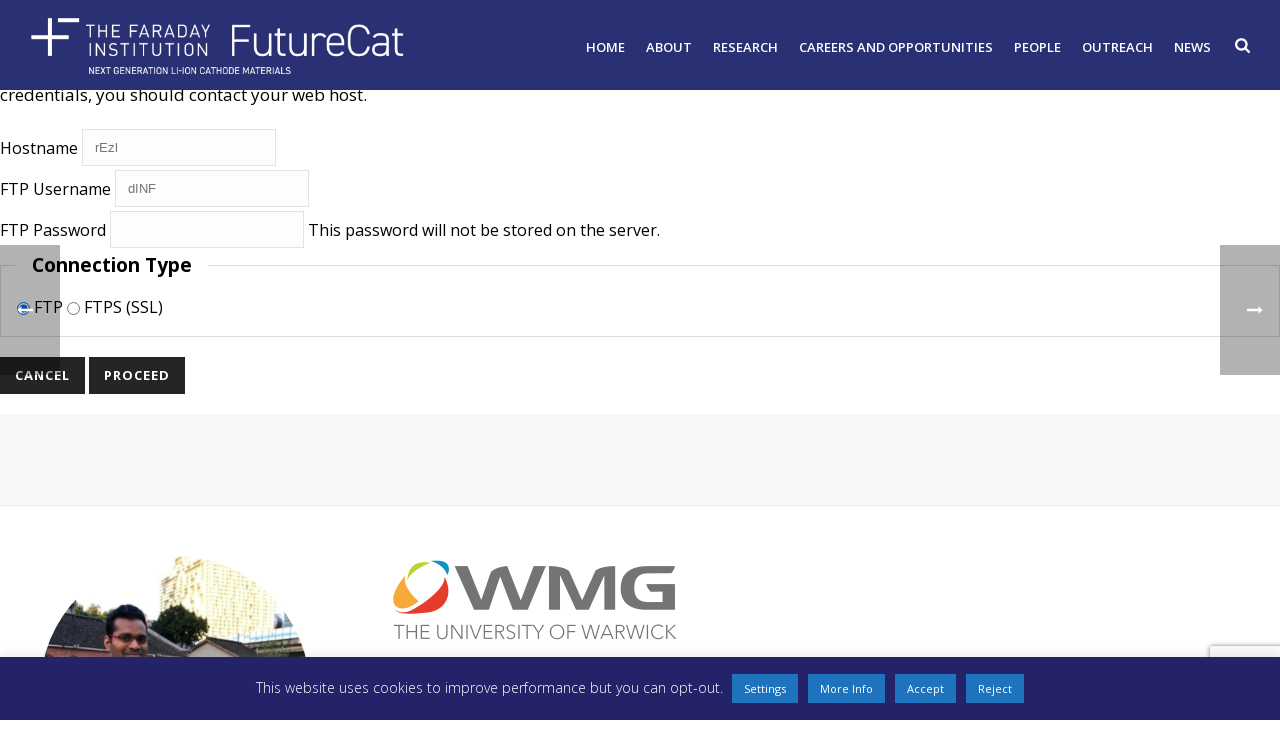

--- FILE ---
content_type: text/html; charset=utf-8
request_url: https://www.google.com/recaptcha/api2/anchor?ar=1&k=6LfFAtciAAAAAKsGAQiEZ48WcFqBJKqQALAQB7nO&co=aHR0cHM6Ly9mdXR1cmVjYXQuYWMudWs6NDQz&hl=en&v=N67nZn4AqZkNcbeMu4prBgzg&size=invisible&anchor-ms=20000&execute-ms=30000&cb=n162nbckm7xj
body_size: 48463
content:
<!DOCTYPE HTML><html dir="ltr" lang="en"><head><meta http-equiv="Content-Type" content="text/html; charset=UTF-8">
<meta http-equiv="X-UA-Compatible" content="IE=edge">
<title>reCAPTCHA</title>
<style type="text/css">
/* cyrillic-ext */
@font-face {
  font-family: 'Roboto';
  font-style: normal;
  font-weight: 400;
  font-stretch: 100%;
  src: url(//fonts.gstatic.com/s/roboto/v48/KFO7CnqEu92Fr1ME7kSn66aGLdTylUAMa3GUBHMdazTgWw.woff2) format('woff2');
  unicode-range: U+0460-052F, U+1C80-1C8A, U+20B4, U+2DE0-2DFF, U+A640-A69F, U+FE2E-FE2F;
}
/* cyrillic */
@font-face {
  font-family: 'Roboto';
  font-style: normal;
  font-weight: 400;
  font-stretch: 100%;
  src: url(//fonts.gstatic.com/s/roboto/v48/KFO7CnqEu92Fr1ME7kSn66aGLdTylUAMa3iUBHMdazTgWw.woff2) format('woff2');
  unicode-range: U+0301, U+0400-045F, U+0490-0491, U+04B0-04B1, U+2116;
}
/* greek-ext */
@font-face {
  font-family: 'Roboto';
  font-style: normal;
  font-weight: 400;
  font-stretch: 100%;
  src: url(//fonts.gstatic.com/s/roboto/v48/KFO7CnqEu92Fr1ME7kSn66aGLdTylUAMa3CUBHMdazTgWw.woff2) format('woff2');
  unicode-range: U+1F00-1FFF;
}
/* greek */
@font-face {
  font-family: 'Roboto';
  font-style: normal;
  font-weight: 400;
  font-stretch: 100%;
  src: url(//fonts.gstatic.com/s/roboto/v48/KFO7CnqEu92Fr1ME7kSn66aGLdTylUAMa3-UBHMdazTgWw.woff2) format('woff2');
  unicode-range: U+0370-0377, U+037A-037F, U+0384-038A, U+038C, U+038E-03A1, U+03A3-03FF;
}
/* math */
@font-face {
  font-family: 'Roboto';
  font-style: normal;
  font-weight: 400;
  font-stretch: 100%;
  src: url(//fonts.gstatic.com/s/roboto/v48/KFO7CnqEu92Fr1ME7kSn66aGLdTylUAMawCUBHMdazTgWw.woff2) format('woff2');
  unicode-range: U+0302-0303, U+0305, U+0307-0308, U+0310, U+0312, U+0315, U+031A, U+0326-0327, U+032C, U+032F-0330, U+0332-0333, U+0338, U+033A, U+0346, U+034D, U+0391-03A1, U+03A3-03A9, U+03B1-03C9, U+03D1, U+03D5-03D6, U+03F0-03F1, U+03F4-03F5, U+2016-2017, U+2034-2038, U+203C, U+2040, U+2043, U+2047, U+2050, U+2057, U+205F, U+2070-2071, U+2074-208E, U+2090-209C, U+20D0-20DC, U+20E1, U+20E5-20EF, U+2100-2112, U+2114-2115, U+2117-2121, U+2123-214F, U+2190, U+2192, U+2194-21AE, U+21B0-21E5, U+21F1-21F2, U+21F4-2211, U+2213-2214, U+2216-22FF, U+2308-230B, U+2310, U+2319, U+231C-2321, U+2336-237A, U+237C, U+2395, U+239B-23B7, U+23D0, U+23DC-23E1, U+2474-2475, U+25AF, U+25B3, U+25B7, U+25BD, U+25C1, U+25CA, U+25CC, U+25FB, U+266D-266F, U+27C0-27FF, U+2900-2AFF, U+2B0E-2B11, U+2B30-2B4C, U+2BFE, U+3030, U+FF5B, U+FF5D, U+1D400-1D7FF, U+1EE00-1EEFF;
}
/* symbols */
@font-face {
  font-family: 'Roboto';
  font-style: normal;
  font-weight: 400;
  font-stretch: 100%;
  src: url(//fonts.gstatic.com/s/roboto/v48/KFO7CnqEu92Fr1ME7kSn66aGLdTylUAMaxKUBHMdazTgWw.woff2) format('woff2');
  unicode-range: U+0001-000C, U+000E-001F, U+007F-009F, U+20DD-20E0, U+20E2-20E4, U+2150-218F, U+2190, U+2192, U+2194-2199, U+21AF, U+21E6-21F0, U+21F3, U+2218-2219, U+2299, U+22C4-22C6, U+2300-243F, U+2440-244A, U+2460-24FF, U+25A0-27BF, U+2800-28FF, U+2921-2922, U+2981, U+29BF, U+29EB, U+2B00-2BFF, U+4DC0-4DFF, U+FFF9-FFFB, U+10140-1018E, U+10190-1019C, U+101A0, U+101D0-101FD, U+102E0-102FB, U+10E60-10E7E, U+1D2C0-1D2D3, U+1D2E0-1D37F, U+1F000-1F0FF, U+1F100-1F1AD, U+1F1E6-1F1FF, U+1F30D-1F30F, U+1F315, U+1F31C, U+1F31E, U+1F320-1F32C, U+1F336, U+1F378, U+1F37D, U+1F382, U+1F393-1F39F, U+1F3A7-1F3A8, U+1F3AC-1F3AF, U+1F3C2, U+1F3C4-1F3C6, U+1F3CA-1F3CE, U+1F3D4-1F3E0, U+1F3ED, U+1F3F1-1F3F3, U+1F3F5-1F3F7, U+1F408, U+1F415, U+1F41F, U+1F426, U+1F43F, U+1F441-1F442, U+1F444, U+1F446-1F449, U+1F44C-1F44E, U+1F453, U+1F46A, U+1F47D, U+1F4A3, U+1F4B0, U+1F4B3, U+1F4B9, U+1F4BB, U+1F4BF, U+1F4C8-1F4CB, U+1F4D6, U+1F4DA, U+1F4DF, U+1F4E3-1F4E6, U+1F4EA-1F4ED, U+1F4F7, U+1F4F9-1F4FB, U+1F4FD-1F4FE, U+1F503, U+1F507-1F50B, U+1F50D, U+1F512-1F513, U+1F53E-1F54A, U+1F54F-1F5FA, U+1F610, U+1F650-1F67F, U+1F687, U+1F68D, U+1F691, U+1F694, U+1F698, U+1F6AD, U+1F6B2, U+1F6B9-1F6BA, U+1F6BC, U+1F6C6-1F6CF, U+1F6D3-1F6D7, U+1F6E0-1F6EA, U+1F6F0-1F6F3, U+1F6F7-1F6FC, U+1F700-1F7FF, U+1F800-1F80B, U+1F810-1F847, U+1F850-1F859, U+1F860-1F887, U+1F890-1F8AD, U+1F8B0-1F8BB, U+1F8C0-1F8C1, U+1F900-1F90B, U+1F93B, U+1F946, U+1F984, U+1F996, U+1F9E9, U+1FA00-1FA6F, U+1FA70-1FA7C, U+1FA80-1FA89, U+1FA8F-1FAC6, U+1FACE-1FADC, U+1FADF-1FAE9, U+1FAF0-1FAF8, U+1FB00-1FBFF;
}
/* vietnamese */
@font-face {
  font-family: 'Roboto';
  font-style: normal;
  font-weight: 400;
  font-stretch: 100%;
  src: url(//fonts.gstatic.com/s/roboto/v48/KFO7CnqEu92Fr1ME7kSn66aGLdTylUAMa3OUBHMdazTgWw.woff2) format('woff2');
  unicode-range: U+0102-0103, U+0110-0111, U+0128-0129, U+0168-0169, U+01A0-01A1, U+01AF-01B0, U+0300-0301, U+0303-0304, U+0308-0309, U+0323, U+0329, U+1EA0-1EF9, U+20AB;
}
/* latin-ext */
@font-face {
  font-family: 'Roboto';
  font-style: normal;
  font-weight: 400;
  font-stretch: 100%;
  src: url(//fonts.gstatic.com/s/roboto/v48/KFO7CnqEu92Fr1ME7kSn66aGLdTylUAMa3KUBHMdazTgWw.woff2) format('woff2');
  unicode-range: U+0100-02BA, U+02BD-02C5, U+02C7-02CC, U+02CE-02D7, U+02DD-02FF, U+0304, U+0308, U+0329, U+1D00-1DBF, U+1E00-1E9F, U+1EF2-1EFF, U+2020, U+20A0-20AB, U+20AD-20C0, U+2113, U+2C60-2C7F, U+A720-A7FF;
}
/* latin */
@font-face {
  font-family: 'Roboto';
  font-style: normal;
  font-weight: 400;
  font-stretch: 100%;
  src: url(//fonts.gstatic.com/s/roboto/v48/KFO7CnqEu92Fr1ME7kSn66aGLdTylUAMa3yUBHMdazQ.woff2) format('woff2');
  unicode-range: U+0000-00FF, U+0131, U+0152-0153, U+02BB-02BC, U+02C6, U+02DA, U+02DC, U+0304, U+0308, U+0329, U+2000-206F, U+20AC, U+2122, U+2191, U+2193, U+2212, U+2215, U+FEFF, U+FFFD;
}
/* cyrillic-ext */
@font-face {
  font-family: 'Roboto';
  font-style: normal;
  font-weight: 500;
  font-stretch: 100%;
  src: url(//fonts.gstatic.com/s/roboto/v48/KFO7CnqEu92Fr1ME7kSn66aGLdTylUAMa3GUBHMdazTgWw.woff2) format('woff2');
  unicode-range: U+0460-052F, U+1C80-1C8A, U+20B4, U+2DE0-2DFF, U+A640-A69F, U+FE2E-FE2F;
}
/* cyrillic */
@font-face {
  font-family: 'Roboto';
  font-style: normal;
  font-weight: 500;
  font-stretch: 100%;
  src: url(//fonts.gstatic.com/s/roboto/v48/KFO7CnqEu92Fr1ME7kSn66aGLdTylUAMa3iUBHMdazTgWw.woff2) format('woff2');
  unicode-range: U+0301, U+0400-045F, U+0490-0491, U+04B0-04B1, U+2116;
}
/* greek-ext */
@font-face {
  font-family: 'Roboto';
  font-style: normal;
  font-weight: 500;
  font-stretch: 100%;
  src: url(//fonts.gstatic.com/s/roboto/v48/KFO7CnqEu92Fr1ME7kSn66aGLdTylUAMa3CUBHMdazTgWw.woff2) format('woff2');
  unicode-range: U+1F00-1FFF;
}
/* greek */
@font-face {
  font-family: 'Roboto';
  font-style: normal;
  font-weight: 500;
  font-stretch: 100%;
  src: url(//fonts.gstatic.com/s/roboto/v48/KFO7CnqEu92Fr1ME7kSn66aGLdTylUAMa3-UBHMdazTgWw.woff2) format('woff2');
  unicode-range: U+0370-0377, U+037A-037F, U+0384-038A, U+038C, U+038E-03A1, U+03A3-03FF;
}
/* math */
@font-face {
  font-family: 'Roboto';
  font-style: normal;
  font-weight: 500;
  font-stretch: 100%;
  src: url(//fonts.gstatic.com/s/roboto/v48/KFO7CnqEu92Fr1ME7kSn66aGLdTylUAMawCUBHMdazTgWw.woff2) format('woff2');
  unicode-range: U+0302-0303, U+0305, U+0307-0308, U+0310, U+0312, U+0315, U+031A, U+0326-0327, U+032C, U+032F-0330, U+0332-0333, U+0338, U+033A, U+0346, U+034D, U+0391-03A1, U+03A3-03A9, U+03B1-03C9, U+03D1, U+03D5-03D6, U+03F0-03F1, U+03F4-03F5, U+2016-2017, U+2034-2038, U+203C, U+2040, U+2043, U+2047, U+2050, U+2057, U+205F, U+2070-2071, U+2074-208E, U+2090-209C, U+20D0-20DC, U+20E1, U+20E5-20EF, U+2100-2112, U+2114-2115, U+2117-2121, U+2123-214F, U+2190, U+2192, U+2194-21AE, U+21B0-21E5, U+21F1-21F2, U+21F4-2211, U+2213-2214, U+2216-22FF, U+2308-230B, U+2310, U+2319, U+231C-2321, U+2336-237A, U+237C, U+2395, U+239B-23B7, U+23D0, U+23DC-23E1, U+2474-2475, U+25AF, U+25B3, U+25B7, U+25BD, U+25C1, U+25CA, U+25CC, U+25FB, U+266D-266F, U+27C0-27FF, U+2900-2AFF, U+2B0E-2B11, U+2B30-2B4C, U+2BFE, U+3030, U+FF5B, U+FF5D, U+1D400-1D7FF, U+1EE00-1EEFF;
}
/* symbols */
@font-face {
  font-family: 'Roboto';
  font-style: normal;
  font-weight: 500;
  font-stretch: 100%;
  src: url(//fonts.gstatic.com/s/roboto/v48/KFO7CnqEu92Fr1ME7kSn66aGLdTylUAMaxKUBHMdazTgWw.woff2) format('woff2');
  unicode-range: U+0001-000C, U+000E-001F, U+007F-009F, U+20DD-20E0, U+20E2-20E4, U+2150-218F, U+2190, U+2192, U+2194-2199, U+21AF, U+21E6-21F0, U+21F3, U+2218-2219, U+2299, U+22C4-22C6, U+2300-243F, U+2440-244A, U+2460-24FF, U+25A0-27BF, U+2800-28FF, U+2921-2922, U+2981, U+29BF, U+29EB, U+2B00-2BFF, U+4DC0-4DFF, U+FFF9-FFFB, U+10140-1018E, U+10190-1019C, U+101A0, U+101D0-101FD, U+102E0-102FB, U+10E60-10E7E, U+1D2C0-1D2D3, U+1D2E0-1D37F, U+1F000-1F0FF, U+1F100-1F1AD, U+1F1E6-1F1FF, U+1F30D-1F30F, U+1F315, U+1F31C, U+1F31E, U+1F320-1F32C, U+1F336, U+1F378, U+1F37D, U+1F382, U+1F393-1F39F, U+1F3A7-1F3A8, U+1F3AC-1F3AF, U+1F3C2, U+1F3C4-1F3C6, U+1F3CA-1F3CE, U+1F3D4-1F3E0, U+1F3ED, U+1F3F1-1F3F3, U+1F3F5-1F3F7, U+1F408, U+1F415, U+1F41F, U+1F426, U+1F43F, U+1F441-1F442, U+1F444, U+1F446-1F449, U+1F44C-1F44E, U+1F453, U+1F46A, U+1F47D, U+1F4A3, U+1F4B0, U+1F4B3, U+1F4B9, U+1F4BB, U+1F4BF, U+1F4C8-1F4CB, U+1F4D6, U+1F4DA, U+1F4DF, U+1F4E3-1F4E6, U+1F4EA-1F4ED, U+1F4F7, U+1F4F9-1F4FB, U+1F4FD-1F4FE, U+1F503, U+1F507-1F50B, U+1F50D, U+1F512-1F513, U+1F53E-1F54A, U+1F54F-1F5FA, U+1F610, U+1F650-1F67F, U+1F687, U+1F68D, U+1F691, U+1F694, U+1F698, U+1F6AD, U+1F6B2, U+1F6B9-1F6BA, U+1F6BC, U+1F6C6-1F6CF, U+1F6D3-1F6D7, U+1F6E0-1F6EA, U+1F6F0-1F6F3, U+1F6F7-1F6FC, U+1F700-1F7FF, U+1F800-1F80B, U+1F810-1F847, U+1F850-1F859, U+1F860-1F887, U+1F890-1F8AD, U+1F8B0-1F8BB, U+1F8C0-1F8C1, U+1F900-1F90B, U+1F93B, U+1F946, U+1F984, U+1F996, U+1F9E9, U+1FA00-1FA6F, U+1FA70-1FA7C, U+1FA80-1FA89, U+1FA8F-1FAC6, U+1FACE-1FADC, U+1FADF-1FAE9, U+1FAF0-1FAF8, U+1FB00-1FBFF;
}
/* vietnamese */
@font-face {
  font-family: 'Roboto';
  font-style: normal;
  font-weight: 500;
  font-stretch: 100%;
  src: url(//fonts.gstatic.com/s/roboto/v48/KFO7CnqEu92Fr1ME7kSn66aGLdTylUAMa3OUBHMdazTgWw.woff2) format('woff2');
  unicode-range: U+0102-0103, U+0110-0111, U+0128-0129, U+0168-0169, U+01A0-01A1, U+01AF-01B0, U+0300-0301, U+0303-0304, U+0308-0309, U+0323, U+0329, U+1EA0-1EF9, U+20AB;
}
/* latin-ext */
@font-face {
  font-family: 'Roboto';
  font-style: normal;
  font-weight: 500;
  font-stretch: 100%;
  src: url(//fonts.gstatic.com/s/roboto/v48/KFO7CnqEu92Fr1ME7kSn66aGLdTylUAMa3KUBHMdazTgWw.woff2) format('woff2');
  unicode-range: U+0100-02BA, U+02BD-02C5, U+02C7-02CC, U+02CE-02D7, U+02DD-02FF, U+0304, U+0308, U+0329, U+1D00-1DBF, U+1E00-1E9F, U+1EF2-1EFF, U+2020, U+20A0-20AB, U+20AD-20C0, U+2113, U+2C60-2C7F, U+A720-A7FF;
}
/* latin */
@font-face {
  font-family: 'Roboto';
  font-style: normal;
  font-weight: 500;
  font-stretch: 100%;
  src: url(//fonts.gstatic.com/s/roboto/v48/KFO7CnqEu92Fr1ME7kSn66aGLdTylUAMa3yUBHMdazQ.woff2) format('woff2');
  unicode-range: U+0000-00FF, U+0131, U+0152-0153, U+02BB-02BC, U+02C6, U+02DA, U+02DC, U+0304, U+0308, U+0329, U+2000-206F, U+20AC, U+2122, U+2191, U+2193, U+2212, U+2215, U+FEFF, U+FFFD;
}
/* cyrillic-ext */
@font-face {
  font-family: 'Roboto';
  font-style: normal;
  font-weight: 900;
  font-stretch: 100%;
  src: url(//fonts.gstatic.com/s/roboto/v48/KFO7CnqEu92Fr1ME7kSn66aGLdTylUAMa3GUBHMdazTgWw.woff2) format('woff2');
  unicode-range: U+0460-052F, U+1C80-1C8A, U+20B4, U+2DE0-2DFF, U+A640-A69F, U+FE2E-FE2F;
}
/* cyrillic */
@font-face {
  font-family: 'Roboto';
  font-style: normal;
  font-weight: 900;
  font-stretch: 100%;
  src: url(//fonts.gstatic.com/s/roboto/v48/KFO7CnqEu92Fr1ME7kSn66aGLdTylUAMa3iUBHMdazTgWw.woff2) format('woff2');
  unicode-range: U+0301, U+0400-045F, U+0490-0491, U+04B0-04B1, U+2116;
}
/* greek-ext */
@font-face {
  font-family: 'Roboto';
  font-style: normal;
  font-weight: 900;
  font-stretch: 100%;
  src: url(//fonts.gstatic.com/s/roboto/v48/KFO7CnqEu92Fr1ME7kSn66aGLdTylUAMa3CUBHMdazTgWw.woff2) format('woff2');
  unicode-range: U+1F00-1FFF;
}
/* greek */
@font-face {
  font-family: 'Roboto';
  font-style: normal;
  font-weight: 900;
  font-stretch: 100%;
  src: url(//fonts.gstatic.com/s/roboto/v48/KFO7CnqEu92Fr1ME7kSn66aGLdTylUAMa3-UBHMdazTgWw.woff2) format('woff2');
  unicode-range: U+0370-0377, U+037A-037F, U+0384-038A, U+038C, U+038E-03A1, U+03A3-03FF;
}
/* math */
@font-face {
  font-family: 'Roboto';
  font-style: normal;
  font-weight: 900;
  font-stretch: 100%;
  src: url(//fonts.gstatic.com/s/roboto/v48/KFO7CnqEu92Fr1ME7kSn66aGLdTylUAMawCUBHMdazTgWw.woff2) format('woff2');
  unicode-range: U+0302-0303, U+0305, U+0307-0308, U+0310, U+0312, U+0315, U+031A, U+0326-0327, U+032C, U+032F-0330, U+0332-0333, U+0338, U+033A, U+0346, U+034D, U+0391-03A1, U+03A3-03A9, U+03B1-03C9, U+03D1, U+03D5-03D6, U+03F0-03F1, U+03F4-03F5, U+2016-2017, U+2034-2038, U+203C, U+2040, U+2043, U+2047, U+2050, U+2057, U+205F, U+2070-2071, U+2074-208E, U+2090-209C, U+20D0-20DC, U+20E1, U+20E5-20EF, U+2100-2112, U+2114-2115, U+2117-2121, U+2123-214F, U+2190, U+2192, U+2194-21AE, U+21B0-21E5, U+21F1-21F2, U+21F4-2211, U+2213-2214, U+2216-22FF, U+2308-230B, U+2310, U+2319, U+231C-2321, U+2336-237A, U+237C, U+2395, U+239B-23B7, U+23D0, U+23DC-23E1, U+2474-2475, U+25AF, U+25B3, U+25B7, U+25BD, U+25C1, U+25CA, U+25CC, U+25FB, U+266D-266F, U+27C0-27FF, U+2900-2AFF, U+2B0E-2B11, U+2B30-2B4C, U+2BFE, U+3030, U+FF5B, U+FF5D, U+1D400-1D7FF, U+1EE00-1EEFF;
}
/* symbols */
@font-face {
  font-family: 'Roboto';
  font-style: normal;
  font-weight: 900;
  font-stretch: 100%;
  src: url(//fonts.gstatic.com/s/roboto/v48/KFO7CnqEu92Fr1ME7kSn66aGLdTylUAMaxKUBHMdazTgWw.woff2) format('woff2');
  unicode-range: U+0001-000C, U+000E-001F, U+007F-009F, U+20DD-20E0, U+20E2-20E4, U+2150-218F, U+2190, U+2192, U+2194-2199, U+21AF, U+21E6-21F0, U+21F3, U+2218-2219, U+2299, U+22C4-22C6, U+2300-243F, U+2440-244A, U+2460-24FF, U+25A0-27BF, U+2800-28FF, U+2921-2922, U+2981, U+29BF, U+29EB, U+2B00-2BFF, U+4DC0-4DFF, U+FFF9-FFFB, U+10140-1018E, U+10190-1019C, U+101A0, U+101D0-101FD, U+102E0-102FB, U+10E60-10E7E, U+1D2C0-1D2D3, U+1D2E0-1D37F, U+1F000-1F0FF, U+1F100-1F1AD, U+1F1E6-1F1FF, U+1F30D-1F30F, U+1F315, U+1F31C, U+1F31E, U+1F320-1F32C, U+1F336, U+1F378, U+1F37D, U+1F382, U+1F393-1F39F, U+1F3A7-1F3A8, U+1F3AC-1F3AF, U+1F3C2, U+1F3C4-1F3C6, U+1F3CA-1F3CE, U+1F3D4-1F3E0, U+1F3ED, U+1F3F1-1F3F3, U+1F3F5-1F3F7, U+1F408, U+1F415, U+1F41F, U+1F426, U+1F43F, U+1F441-1F442, U+1F444, U+1F446-1F449, U+1F44C-1F44E, U+1F453, U+1F46A, U+1F47D, U+1F4A3, U+1F4B0, U+1F4B3, U+1F4B9, U+1F4BB, U+1F4BF, U+1F4C8-1F4CB, U+1F4D6, U+1F4DA, U+1F4DF, U+1F4E3-1F4E6, U+1F4EA-1F4ED, U+1F4F7, U+1F4F9-1F4FB, U+1F4FD-1F4FE, U+1F503, U+1F507-1F50B, U+1F50D, U+1F512-1F513, U+1F53E-1F54A, U+1F54F-1F5FA, U+1F610, U+1F650-1F67F, U+1F687, U+1F68D, U+1F691, U+1F694, U+1F698, U+1F6AD, U+1F6B2, U+1F6B9-1F6BA, U+1F6BC, U+1F6C6-1F6CF, U+1F6D3-1F6D7, U+1F6E0-1F6EA, U+1F6F0-1F6F3, U+1F6F7-1F6FC, U+1F700-1F7FF, U+1F800-1F80B, U+1F810-1F847, U+1F850-1F859, U+1F860-1F887, U+1F890-1F8AD, U+1F8B0-1F8BB, U+1F8C0-1F8C1, U+1F900-1F90B, U+1F93B, U+1F946, U+1F984, U+1F996, U+1F9E9, U+1FA00-1FA6F, U+1FA70-1FA7C, U+1FA80-1FA89, U+1FA8F-1FAC6, U+1FACE-1FADC, U+1FADF-1FAE9, U+1FAF0-1FAF8, U+1FB00-1FBFF;
}
/* vietnamese */
@font-face {
  font-family: 'Roboto';
  font-style: normal;
  font-weight: 900;
  font-stretch: 100%;
  src: url(//fonts.gstatic.com/s/roboto/v48/KFO7CnqEu92Fr1ME7kSn66aGLdTylUAMa3OUBHMdazTgWw.woff2) format('woff2');
  unicode-range: U+0102-0103, U+0110-0111, U+0128-0129, U+0168-0169, U+01A0-01A1, U+01AF-01B0, U+0300-0301, U+0303-0304, U+0308-0309, U+0323, U+0329, U+1EA0-1EF9, U+20AB;
}
/* latin-ext */
@font-face {
  font-family: 'Roboto';
  font-style: normal;
  font-weight: 900;
  font-stretch: 100%;
  src: url(//fonts.gstatic.com/s/roboto/v48/KFO7CnqEu92Fr1ME7kSn66aGLdTylUAMa3KUBHMdazTgWw.woff2) format('woff2');
  unicode-range: U+0100-02BA, U+02BD-02C5, U+02C7-02CC, U+02CE-02D7, U+02DD-02FF, U+0304, U+0308, U+0329, U+1D00-1DBF, U+1E00-1E9F, U+1EF2-1EFF, U+2020, U+20A0-20AB, U+20AD-20C0, U+2113, U+2C60-2C7F, U+A720-A7FF;
}
/* latin */
@font-face {
  font-family: 'Roboto';
  font-style: normal;
  font-weight: 900;
  font-stretch: 100%;
  src: url(//fonts.gstatic.com/s/roboto/v48/KFO7CnqEu92Fr1ME7kSn66aGLdTylUAMa3yUBHMdazQ.woff2) format('woff2');
  unicode-range: U+0000-00FF, U+0131, U+0152-0153, U+02BB-02BC, U+02C6, U+02DA, U+02DC, U+0304, U+0308, U+0329, U+2000-206F, U+20AC, U+2122, U+2191, U+2193, U+2212, U+2215, U+FEFF, U+FFFD;
}

</style>
<link rel="stylesheet" type="text/css" href="https://www.gstatic.com/recaptcha/releases/N67nZn4AqZkNcbeMu4prBgzg/styles__ltr.css">
<script nonce="c4IIeEm4VEBIiFSBJvIXJw" type="text/javascript">window['__recaptcha_api'] = 'https://www.google.com/recaptcha/api2/';</script>
<script type="text/javascript" src="https://www.gstatic.com/recaptcha/releases/N67nZn4AqZkNcbeMu4prBgzg/recaptcha__en.js" nonce="c4IIeEm4VEBIiFSBJvIXJw">
      
    </script></head>
<body><div id="rc-anchor-alert" class="rc-anchor-alert"></div>
<input type="hidden" id="recaptcha-token" value="[base64]">
<script type="text/javascript" nonce="c4IIeEm4VEBIiFSBJvIXJw">
      recaptcha.anchor.Main.init("[\x22ainput\x22,[\x22bgdata\x22,\x22\x22,\[base64]/[base64]/[base64]/ZyhXLGgpOnEoW04sMjEsbF0sVywwKSxoKSxmYWxzZSxmYWxzZSl9Y2F0Y2goayl7RygzNTgsVyk/[base64]/[base64]/[base64]/[base64]/[base64]/[base64]/[base64]/bmV3IEJbT10oRFswXSk6dz09Mj9uZXcgQltPXShEWzBdLERbMV0pOnc9PTM/bmV3IEJbT10oRFswXSxEWzFdLERbMl0pOnc9PTQ/[base64]/[base64]/[base64]/[base64]/[base64]\\u003d\x22,\[base64]\\u003d\x22,\x22w5bCtkLCp8OjJsOCHsOsYi7CqsKBdMKJM2NswrNOw4TDnk3DncOgw5RQwrIET216w5/DnsOow6/DrsOnwoHDnsKIw4Ylwoh7BcKQQMOrw6PCrMK3w4rDlMKUwocqw77DnSdpXXElfMO4w6c5w6zCmGzDtifDtcOCwp7DpBTCusOJwpFWw5rDkFLDqiMbw41DAMKrTsKLYUfDicKwwqccHsKLTxkLRsKFwppRw6/CiVTDncOiw60qFFA9w4k3YXJGw61/YsOyGkfDn8KjV1bCgMKaLsKLIBXCmSvCtcO1w4vCjcKKAxtlw5BRwqtrPVVsO8OeHsKowpfChcO0ClHDjMODwo0Twp85w7JhwoPCucKjYMOIw4rDim/Dn2fCssKKO8KuDCYLw6DDn8KFwpbChShOw7nCqMK4w6opG8OTMcOrLMOjURF4acO/[base64]/[base64]/DsMOBw77DoHY6JcOYU2/DvgwNw4bCvEN9w6VsAGzCpxvCoF7CucONXsO4FcOKe8OQdRRkKm07wpN9DsKTw4XCtGIgw68Sw5LDlMK0TsKFw5Z3w4vDgx3CoxYDBw/[base64]/DjMKPwoLCgkXCvMOmw44KJg7CicKfX8KvwpPCnzcXwoXCp8OSwpYrHsOawp8WRMK3DRHCkcO4Dy/DqXXCvnPDvyPDjMOuw6U5w63DpEFpTRd2w4vDqVHCoR5LC0VaPcOyT8K2S1/Dq8O6EUQ/RjnDvG/Ds8Odw6QqwpjDicKUwp09w5cPw7zCny7DuMKoXFrCjlvDpEhPw73DgcKow5NVbcOyw6XCr2cQw4HDo8KwwpEBw7fCu2Y3I8OXfQbCk8KADMOjw4oOwpUYNkHDjcK8chXCnWlVwrAcTcO0wo/DkhLDkMKew4VWwqfDgRU6woV6w4zDuQjDpV/[base64]/[base64]/CsMKowq3DrB0Mw4bDuMKZAW9+w4HDpQQqwrTCknUIw5PCiMKmU8Kzw7JKw68NV8OdLjfDmcKGecOeTwDDnVFkIWJTOnjDpWRLN03DhMOCJ1M5w7VhwrcnEHkKMMOTwrLCuG3Cl8OXcD7CisKMEFk9wrlswoZKfsK4ScO/wp8iwqnCnMOLw6MrwqNhwpozNgLDo17CqcKhHGNPwqLCoArCisK1woIxBcOrw7LCm1QHUMKYKX/CuMO/[base64]/CrE3CiGl+w6QmYkRhw4w/[base64]/CsRAmwq5rwoTCvcKMVsK3w5NXwqrCmUVPGcOyw4bDv2fDnBvDvMOCw5ZMwqheFlFBwoDDr8KRw5XCkzZIw7rDjsKTw7JkXXpIwrLCsQPCoX5ww4/Dj1/CkjhswpfDmCHDljwUw4XCrmzDv8K2CMKuBcKGw7fDvTzCg8OQP8OMU3FPwpHDh2/CmMK2wrLDmsOeesO3wo7CvGJEB8OAw4/[base64]/DqsOxw7tCMMO0wqnDlsOmwoVvIWZ3GsKQw4t2ScKJCzrCkWbDhlA8XMO+wpDDoFMGT3sawonDlEEowprCmnkVQmYDMcOfQXF+w4rCq3rCisK+eMKhw5vClGdRw7hEeHklUyLCo8OSw55Zwq3DlMOROE9ANMKBdSDDj2/DqsKuam1MMEPDn8K2AzJKZ38pw5IBwr3DtQLDjcOEJMOOYWPDncOsGQvDq8KqLxstw5fCkUDDrMOiw4rDmMKowoBow7/Do8OgJArCm3jCjVEuwrJpwpXCsGcTw6/DgH3DiT1sw4bCiyBGN8O7w6jCvRzDhRR6wrABw6zClMKbwoVeH30oOsKKIMKjJMO8w6ZCw6/CvsKzw4ReJgAFN8K3JQ8VGkAwwpLDt2bCsDVhPB0ew6bCmjpxw5HCultqw5jDlgLDp8KtPMKvHUsbwr/CrMKMwr/[base64]/DjMOywoPDnDIDwo/DvcKjI8KLw5UTwozCh3TDmcKAwoHCqsK5c0XDqnjDmMOkw6I5wqjDo8O/wqdOw4YwH37DoV/Cr1nCvMKKB8Ksw7IaaRfDrcKYwqNWOzDDhcKLw6DDh37Ck8OFw4DDncOddjh+VsKOKQHCt8OEw7cQMMK1w7JqwrIewqTCt8OPDE/[base64]/[base64]/[base64]/CicK9wp3CsMOWa14/[base64]/w7nCvMOARn/DjWNSAS0xw4vCiMOocTcgwrbDocKlA2BCS8OMKT5vwqQXwoRlQsO3wqRrw6PCikfClcKOAMOXNAUlGWh2ScOzw4BOR8Ohwr8qwqkHXXkewpvDtk9Awo/DqEPCosKzHMKAwr1EY8KQPMO+WMO5wovDpHt5wo/CosOww5o+w7PDl8OWw77CsF7ClMKmw6k7KGrDgcOWZj04AcKYwpgCw7ksWztOwpEfwr9GRzbCmCY3B8K+K8OfeMKBwqQ5w5oLwpTDg1VbQHHDt1oQw6pDVA17C8Ksw5nDhgIRVXfCpnDCv8OdJcONw7/[base64]/DhsKPw4nDmBnDsGIDAMKqcTFVw5XDocKbY8OYw4pVwqd0woLDuXvCvsO9GcO4D2tdwqhaw6BXSHIswpd/w6TClEc/w5UcUsOzwp3DgcOYwqNzI8OOUA1Dwq83Q8KUw6/DsxjCsk0HMRpXwop/[base64]/DtsOFK8OLw7xDIcO0OU7CjCYvwogOQcO/DcKqfxQ8w4RSZcKLVVDCk8KNAyrDt8KZI8OHZFfChGFQGxrCnwXChmVHLcO3dGlhwoHDpwTCqcODwoAmw75/wqXCmcOMw4pycHfDqMOhwoHDoUPDqsKlWsKBw5bCjhnCmXzDm8Kxw53Du2ERBsKcK3jCpRPDncKqw5HCoSplUkrCkzLDucOrEsOpw6nCuB3Dv23CoiU2wo3Cn8OtCUnCvxAkPgzDiMOhXsK0MmvCpxHCjcKZUcKMJMOFw47Dmlsmw4DDgsK3CTcWw7XDkCrDgEt/[base64]/wpFfwrLDulUYwrfCthnDk33CrcKcbAHDumTDsBIGcAjCisK1EVRUw5TDlG/DrwvDlVJ3w5nDuMOGwoHDkil1w4khTMOEA8Ojw5jCoMOKTMK9VcOrwofDssKZCcOFPsOACcORw5jCgMKrw6tRwobDnzAVw5hMwoYXw6Ujw4HDoBXDvx7DjsOCwrfCn3hKwqHDh8O8f0wxwpTDn0bCli/DgU/Do3FSwqMAw7cLw50vCWBKMGReDsOrHMOBwqkuw4PDvBZldQh+w6/[base64]/[base64]/Z8OKwoJcfcOpw68aR8K8MsOTXXnDm8KGOGfCmA7Dr8KEYTPCmCFKw7UKworDm8OkOwDDpcKZw4RhwqXClH3DpBrCpMKlJ1FnU8KkXMKBwq3Du8OSUsOXKWtHEXgUwobCv33Dn8OcwrfCu8OfWMKkDVXCmhdlwpzChsOAwrLDm8KfGDrCuUI5wo3CsMKSw4RsdD/[base64]/Cjz0lw6Qgw7XCv8O3IcKHP8OBwqQVBzNXwpXDu8O5w4jCrsOfw7I8OkUbG8ODbcK1wqV/WiVGwoVew5XDp8OCw5cQwp7DmQl7wrDCqEsPwpTDhMOJBFvDisOxwpluw7jDvjbCviDDlsKfwpB0wpLCgmPDnMOyw40rSsOPUFHDncK5w5tiA8KRPMKCwoBlwrMSLMO5wqBRw7M4CTjCkjI/wrdVQmbCpTdJZR/[base64]/DtMOCW8O/w6nCvgnDrhIVc8KrYzxTbMKQcMKZwosEw5AOwrzCsMKpwqzCll4aw7rCsGplcsOKwqwTHcKCEFAlT8OGw5jDkMK3w7jCkUfCtMK4wqzDgljDuXPDrgzDkcK0AGrDpDbCiirDsQI9wop4wpVxwrHDlz88wpvCv30Pw5TDuxHClGjCmhnCpsKTw4Itw4TDicKICE/CnXfDnkRfAmTCu8OywpDCusK6N8KAw7F9wrrDoD4nw7PCkVV+ZMKjw6nCiMO5GsK3wroewoDDlcKlZMOBwq7Dph/[base64]/wq7ChMKVw6JnG8K9WcKFd8Kzw6XDpSnCpDhawoHDrcKpw5rDmR3CrFEbw6NxTj/CkQ10VcONw7NTw7nDqsKpWhERCsOLVsO0w4/DncOjw5DChcOJdCbCgcOjGcKRw4TDoEjCrcKwD0xMwp4TwrzCusKUw6E0UMKTaUrDk8Kew4nCqUPDs8O3a8OpwoQAKz0OJAdqH2RXwqTDuMK2QnJGw6zDkTwqwodubsKFw4fCmMOEw6nCi0hYXgsBMB9vEWBGw73CgTkkKsOSw682w7rDv0lHWcOSD8KaXcKawp/[base64]/Cp8OgaRVPOMK2w5LDhhhrw4TDjMKvwpvCqV0FbsOsbTkCbR8lw6whcXIHX8Kgw6tUIjJOcVPDv8KdwqjDmsK+w60lbEsjwo7CkgTDhhXDnMKLw7w5E8OIFFZaw590ZMKMwpwCQMK9w7YawpzCvnDDg8OuTsOHd8KIQcK/VcKeGsO0wq4YQj/CiW7Dv1o1wqtvwoAbJVImOMOUPMOpMcOgasKmRsOJwrTCg3/CisKjwr88CcOnKMKzwrstDMK7SsOqwqnCsxVLwpQOc2TDlsKKScKOFMOgwq5Yw5/[base64]/Dk8Ozw6XDtyIuNR4NFyfDjcOzSMKXOQQ5wqAddsOcw7Z1VMOrGcOxwqhRG2IkwqvDn8OAXC7Dt8Kdw5t9w4rDusKFw7nDvEXDocO8wq1dNMOmREDClsOMw67DpSdVXsOiw6F/[base64]/DjTAzS8KVw4xcw4fCg8ORK8Khw7E7w7cneVnCkMOYwqpBGA7CphhCwrPDlMKsKMO+wrFsJ8KpwpXDn8Osw7zDugjClMKZwptuTxPCksORbMOHDcKqYFZsZTIRBW/CisOCw7LCujjCt8KdwpNzBMK+wrtwBcKQX8O/NMOhAgvDoBLDgsKpGkvDqsKhAQwXCsKlbDhoSMKyMTLDusK7w6svw5HChMKbwrU8wrgqwoXCuXDDo27Cl8OAHMO0FinCpMK5JWHDq8KaBsOCw5A/w5F+c2JGw79mCBfCicOiw5XDpW56wo5fcMK4IsOTK8K0wosUIH5Yw5HDqcOdIMKQw7/Cn8OZQmtyQMKPwr3Dj8Kfw6jCvMKIQUfCr8O5w5DCqGvDmSvDnU8xVyTDicOkwqhaM8Knw74FKMKWFcKWw7Y6Tm/CpQfCqkfDlUbDs8ObCyXDtygIw4HDhRrCvMOvB1xfw7zCo8OhwqYFw4h2FlZFdT9Tf8KOw61iw5YWw5LDnyNuw4Yrw55LwqEZwqbCpMK/LcOBO1RkAcK2woRzNcOdwrrDgcKOwoZ+KsONwqpqJngFc8O4ehrCsMOowrI2w79Ww6PCvsOZHMKZM1PDgcO/w6s6a8O+cRx3IMOISiEGEXNhU8OENVrCkE3Cj0MvVkfCtWRow61VwqUFw6/[base64]/DgAluwr5fw5gKwo7CjnDDsMO3JRHDqwXDgSvDvALCqnt3wrwQZFDCn0LCp2kBMsKXw5jDtcKAPRzDpE5bw5/[base64]/CX/CljbDsT/[base64]/DiErDo8OfaULDomoCwpglKHnChcKxw7dLw6bCow9wKQQLw5s4XcOVOVPCmcOrwrgVccKYFsKbw48fwrp6woxsw5HDm8KsfjjDvB7Ck8KkUsKtw6YNw4rCo8ODw5PDuiDCmRjDpicvK8KSw686wpw/w5JfcsOhV8Oiw5XDqcOeQFXCvQXDk8Opw4zCg1TClsOnwqV1wqpnwqETwplgQ8OHQVvCucO0eW1xKsKnw4pgZFEUwpAtworDjW1ea8O/wocJw6AjHMOhW8KlwpPDvcO+TGzCuATCvVnDgcOAA8KcwpoRMhvCrhbCjMO9woLCj8KDw4DDrWjCssOtw57DlcKSw7bCpMOtIsKIfRJ7NjjCsMOXw67DmydjbDlnHsKGAxkowrHDnB/DmcOSwp/Ct8Oow7LDuAbDrAAKw7DCgD/DlEkNw7XCk8OAU8KLw4HDi8OGw40Wwpdcw4vClFsKwpdSw69zXMKPwqHDicOCa8KpwpTCj0rCjMKzwpDDm8KBUk3DsMOFwpw4woVNw58vw5AHw7rDqArCgcOAw6nDkcKDw4/DkcOcw7JzwozDohjDvFwywpLDrQnCosOGFwBHcSjDvV3Ch2EMBld1w4LCmcKtw7LDn8KvFcOrLBErw55Hw7xPw4nDssKfw4VqFsO/XlIbKsOxw442w689QgBvwrU1cMONw5InwrjCvsKiw4AewqrDjMOXRsOiKcOnRcKHw5/Do8OWwqd5SyobJFRIT8K/w4TDvMOzwq/CmMOSwohYwq9Pak4bU2nCmisiwpgqQsOqw4LDmgHDt8KyZjPCt8KpwpnCt8KCBMO7w4XDpcKyw5bCgnXDlHs2wo7DjcOewrM+wrwGw4rCucOhw4oyU8O7AcO6fMOjw43DjVdZdB8/w7rDvjMFwrTCicOyw6VKM8O9w51zw47Cp8K1wpZEwrM0N19OKMKOw69wwqt6RHrDksKDeCQ+w6xJGEnCiMOcw6RKe8Kxw6rDv0MCwrlPw4LCiUvDskFjw6fDhwZvE0d0JnlvR8Ktw7Q/wp89f8ONwq8wwqMeYQ/CtsKlw4Nbw75nFsOpw6nDnCMpwpPDqXnDpgFfJmBxwrsmfsKPOsK7w7Mjw7kJOcKfw7/DsXrCpmrDtMKqw6rCgsK6Ui7Dh3HCogRjw7UmwpxDOlQcwqDDuMOfF3B2IsOaw6p/FlgmwpQIOxzCnWN9Y8O1wogpwoR7JsObfMKsTDNqw4nCkShZEQURWMOmwrYRTMOMw57CsFx6wqrCqsOgw7t1w6ZZwpTClMOnwpPCl8O/MmzDv8KawrJKwqRfwq9+wrN8fsKUa8OPw4cZw5cHHQLCmXnCtcKhSsONchAaw6odYcKGDRLCpTVSVcOpO8O2esOXf8Kow53DtcOEw5rCt8KlPcOjTsOLw47Dt3sQwq/Dh2zDusOuVVjCg081G8OEXMOgwqvDuiUqTMK2McOHwrR5S8OieA8sGQDCtAAYwqHDosKmw6JUwooAZFVgCCfCqU/DvsKIw5gnX3F8wrfDoRvDqF9YNBALbsKvwqVKFExFBsOBw4nDkcOaW8KDw4l7GRomDsOqw54uKcOiw77CkcOxW8OnEHcjw7XDqlPClcOHDDfDscKaXmF3wrvDtn/[base64]/Dn8O2wo0Lw53Du8O7w7nDkCQfw7/DtsOew48zwqzCmg1ZwqRzXMOUwrjDlcOCGz3Du8O3wpVpRMOqXsO2wpjDmnPDnwo3woPDvkh5w69bJcKBwoc4RcKzTsOrC1RIw64xSMOBfMKiKsKtU8OIYMKXZCIQwpRAwpbDnsOAwq/DmcOJI8OqR8K/[base64]/[base64]/GDbDlgUVAmzDrMKtw5DDo8K4IxDDqsO1w7ItH8OGw7DDkcOkw4fCicOqRMKnwpgJw6Y1w6rCh8Kxwp7DjcK/wpbDvcKNwr7CnkNFLxLCiMOXQ8K2CUhswq97wr/[base64]/DscObTSLDj8KxwpsOY0PCmcO/[base64]/ClRPDoxJfwofDscKAw4cxw4J/Ax3DqMOBw73DvQlywqTCsSXCm8OMDX5Qw7NrN8KKw4UvD8OAS8K1QMKrw7PCscKPwosiBsKUw50jATfCrwI0Z27Dsx4WfcK7HcKxHScfwotCw4/DsMKCXMORw77Du8OydMOXa8O8eMKzwprDlk7DhkUmTC9/[base64]/Dhn0LwqBXw6XCnlVuecKmw7DDpsODOcOuw49FWldULMOfwoLDhyfDlDbDl8OgdxYSwoEXwrw0b8KMc23CkMKUw7DDgjPCk08nw5DClE/ClizCnzsSwrnDl8Opw7ofwqg7OsKODF3CncK4MsOXwo3DgScWwq3DsMK/NGpBVsOZZ35MEMKeOFXDvMOKw5PDi2tXEAcAw4XCsMOjw6FGwojDrX7Chylnw5fCgAdJwrYMSholcxrCqMK/[base64]/DkStCIVxNw6Q2wqoEOsOMKDoFSMK8KRfDv2w0OcOBw7UAwqXCgcKHasOXw57DpMKZw6wzBzjDo8KEw6rCv3LCpWkGwpEdw6ptw6fCkHPCqcOkFsKqw6wZDMKGa8KhwppHG8OSw6VGw7HDnMO6wr/CmgbCmndOXcO4w6c6AxDCv8KXE8Ouc8OiSj09DUrCk8OSCiQhSMOUUMKKw6Z9N1rDhmUWThAiwoVRw4AbQsK1VcOLw7XDsA/Cul5Pcl/[base64]/DlX00w7sNwrDDtUXDm0t2esKhwqMdw4UKXHrDlMOCDU/[base64]/[base64]/[base64]/[base64]/DigjDp8K8w6LDtcKjYsKFQWpIbC3DiMK9Nw3DhncIw5jCqHxEw74PNWI9UAtawpTCpMKqAVZ7wqnCqyBdw7o5w4fChcO9UATDqsKdwpbCpW/[base64]/DMK2XUQ2T8KNAcOzw6XDjlbChcKIIcKeMybCv8K8woPDqcOrIDjCpMOfVcKcwpVDwq7DtcOjwpvChMOHSmjCr1jCk8O0w4QawpnCkMKeBy8tLElSw7PCjRJdDiLClQZZwr/DpMOjw4YnE8KOw6RIwpgAwqodY3PCrMKLwr9cT8KnwrV2XMOBwrRMwpTCqgY7C8KYw77DlcOLw5JZw6zDuQjDiCQZUiARZmfDnsO5w6ZjVGwzw5TDqsOFw6rCrETDmsO6dEwvwq3Dj2EwAcKhwrLDvcOcSMOZBcKSworDinlnMU/ClwbDncObwpfDrXvCr8KSOxHDi8Odw4kKHS7ClWrDixzDnALDpSw2w43DjHwfQDseYMKdYzY5VwjCvsKNcXgnZsOjFsOjwoMsw6JJccKjWSwEwo/Cs8OyFBjDn8OJCsKgw4gOwqUqYQthwqTCjErDhCtiw7pNw4thdcOCw517NRnCpMK8P2Iuw6bCq8K2w7HDicKzwqLDpE7CgxnCsgnCulrDnMKOB2bCoENvHcKbw78pw4XCqUHCiMOvY0jDpR/DpMOyXMOQJcKFwobCtn8hw7hmwpYSEsK2wr4EwrPDmUXDgsK2HUbCtgkkScOpED7DoE48XGF8WsKvwpPCiMOmwplQLkLDmMKGSjhWw5FCFkbDr1bCjMOAYsKKH8O3GcOlwqrCjBrDlQzCt8ORw4Yaw6ZENsOgwq3Dsy3Cn07DvQ/CuEnCkRnDg1/DpAxybAbDrXsca05jF8KNaTTDl8O5w6nDo8K6wrBQw5s8w5zDhmPCoGVfRMKIFBUfMCvCi8O+FzPCs8OWwr/[base64]/Cp8OKZFXDqAQSF8KSYXLDvMOyY8OTwoJwHnvDlMOEYlbCp8K3WV5id8O2C8KDAMKtw4rCpsOWw7dIcMOVIcOZw7oYKW/[base64]/CtE/DgMOowp/[base64]/Dp8OUwr8uwrN8McKww7bDhsKnwovCuMOkwrLDo8KwfMOEwrfCgS/CiMOQwrwFUMO5K3tYwonCuMOTw7nCoSzDgUdQw5fDtntfw75Iw4bDjcOicS3CocOLw4B+w4jChk8DUUnCp0vDusKFw43CicKDGMKMwqtmNcOCw4zCs8Kvdx3DhQ7CgEIPwoTCgTXCtMK7DzBCJxzDkcOcW8K3TQfCkibCpMOEwrUwwo/CgCXDqW5Vw4/[base64]/Zk0TADDDhFAywp/DlMOPOTdcBcKQwrhkXMKiw7DCjG1mMWM3DcOUUsKTwr/[base64]/VUZGIFBHbUfDhngqw6LCrVLCkMONcCkIXsK1fDLDvTHCs2/[base64]/CvRLCkxTDhXZqUTjClsO3w5HDs8OFUC3Dhl7ChXvDgQDCvcKqBMKAM8OywoRuWsKHw5RAI8OuwrMtdsK0w4pQJyleckjDq8O5LQ/Dlz/DtULCgyPDtUtuMMOUahcLw7LDp8KtwpJRwrdVTsOZZTLDnwLCuMK1wrJPdl7DtMOiwok/YMO9wpnDr8KkRMKTwo3CuSY9wpPCj2lRPsKwwrnClcOLe8K/ccOIw5QiZcKEw4JzKMO/[base64]/DuMKXScOKWWZ6w6ZzEWrCtMOMbArChzVKwoHCnsKqw4Ifw7fDm8KzQ8O/[base64]/w7Rbwr7DuMO6wpYtPMOBwpLDnCtkwoXDkXnDriDDtcKHwoYwwroBS3UmwqxzR8KawpQOPGDCvjbCtmFZw4Fcw5RuGlHDnAHDo8KIwrttLcOBwrfCh8OmdS5dw4duZkcSw5EyFMKfw6dewqJBwqgldsKEN8KwwpJKfBxXJ1nCojpuB0/DmMKCFcKlEcOrEMKGJ188w7oxTj7DqmjCh8ONworDqMOzw6xrEk7CrcO2IHrCjC0CHAVdAsKgDcKSecK/w47CtjfDmMOCw5vDo0EdSQR/w47DisK4NcOad8K7w5kZwobCrsKlfcO/wp0BwpLDjjpGAzlfw6XCtnczM8Kqw6kmwqLCmsKhSzJSBcKDOTPCgGHDs8O3E8KYNAXChcOWwr3DiRHCmMKUQCIOw6leUgHDh1ElwpolDcKSwqI7FMO3cx7Cj3hkwoQ9w6bDq2prwqZyGcOAEHHCkhLClV5KPQh8wr11woLCuUp9w4Bhw4F+Vi/DtsOBBMOGwp/CllUnZRwzFhnDpcOjw5fDiMKbw49LYsOgaVlzwpTDvCpww5zDjcO7GTLDmcKCwo0ffWTCqwcIw4cKwoTCvnYBScO7QmNqw5MKCsOYwo1ZwrwdaMOkQsKrw7VbAVDCuk7CtMKFIsOYF8KIAsKcw5TCgMKIwq8+w5rCr1MIw7HDhwbCtmZow4IRL8KmEyHCm8K/woHDrcOuVcKQVsKWD3Izw6h+wrsJEcOHwp3Dj3PDqi1YN8KjDcK8wrTCk8KlwoXCucK+wqTCscKdKcOJPBkbIsK/MWLDksOGw68IZDAUL2rDisKtw6XCgzJbw5Ruw40OfDjCqMOxw47CrMKWwqRbNsOWw7XDmk/Co8OwAXQpw4fDrTcrRMO4w4IiwqI3DMOcOA9gHGJfw7Rbwp/CvAwDw7HCl8K/BH/[base64]/P8Kic8K3wplOw7jDpVjCoMKvWsK8f8OHwpohIsOEw5Faw5zDo8OeancqTMO9w45NRsO4KnnDpsOhw6tQbcOBw5zCpxDCrh8jwrU3wq92dcKba8KvOwnChVlsccKCw43Dn8KAw7XDtcKEw57DhxrCrHvDncK7wrTCg8Ofw7LCkTTDqMOFL8KBcljDpsKpwo/CqcOawqzCo8KHwopUa8KswpokRVM2w7cNwqYTVsKvw5TDjBzDmsOgw6TDjMOnSF0Vwr0FwpDDqMOwwpUwFsKeLF/DqsOaw6LCqsOGwrzDlyLDnCbCn8Oew43CtcO+wr0HwrduZcOTwr8hwp9IScO7w6ITUsK6w45HZsKwwqB5w4Jmw7zDjzTCqxfDoDbCicK/asKBw6lQw6/DgMOUUsKfAjIpVsKHR0xTf8OOYcKRRcOYFcKBwrjDpXTChcKqw5rCugTDnglkaQXDmSM0w41Kw6dkwpvCpQnCtgrDssKqTMOswq4Qw73DgMKVw4HCvEYfQMOsJMO6wqHDpcOkCSZ5AmLCj3Itwr7Dunpyw63ClkzChnt6w7EUCW/Cu8O1wpguw5LCqmtZGMKYX8KoDcOkag1HTsKgccOKw5FwWwjDvHnClMKAZnR/OhxqwoU1H8Kyw4B8w6jDnmFmw6zDtCfCv8Oww5fDrV7DmgPClkR0wobCsG8nZsO+flfClGLCrMK0w74CSBBwwpdMLcOfKcOIWkEqMSHCslLCqMKhGMOPAMOUdnPCrMOyScKAcATCtw/ChcKyC8OVwqXDshNWTBcTwrbDjsKCw6bDk8OOw4TCvcOjbwNSw4jDpmTDicOjw6k3cSbDvsOSTgU4wq7DrMK9wpssw6PCtm4Ow7E9w7RIR3/Clw4Gw4/DssOJJcKcw5FMHgVDPDvDlcOAI0vCrsKsLmx4w6fCnm5NwpbDncOIXcO9w6fCh8OMQ08MIMOHwoYVbsKWc3MtZMOEw7TCqsKcw47DssKObsK+woICQsKZwq/CvknDo8OCfzTDnQg7w7xmwoHCmcOIwplVYk3DpMOfMzJ+CnxkwofDg01jwofCosKGVsOKBnJ5w64XGcK5w5XCpMODwpnCnMOKZnJqHwRjJicYwr7CqEJMeMKOwqMCwpxEIcKNFMKfOcKHw6PDu8O+KcOvwp/[base64]/DghZrw53DuMKHL1jDrH/CgsONL14vw4fCi8Ouw6U1wo3DgcONw79Aw6XCiMKgLlAFSgxWDcO/w7XDqn4Tw7sTQVPDosOuYsOQEMO6R11owpzDtxZQwq3CryDDrMOow5AGbMO9w75mVMK+Y8K/wpgKw4zDpsKKRTHCosKfw7DCk8O+wo/CusOAcSEDw6IAbnfDlsKUwrfCosKpw6rDnsOswpXCtQ7DmUphw6/[base64]/[base64]/Cq09aw5/Ds1ZbV8KDwpfDmMKqwqFPw5pIwoTDr8Kww6TCm8OOAcKIw5HDicOMwr8LdRbCocKgw6jCh8O+N33DucOxwrDDssKpfivDjRJ/wql8GsKMw6XDmS5rw6E7VMOAdXkCYCd5wqLDtmkBKsKYUcKzJ2w+fDQUacKbw4zDhsO7LMOVHRY2GDvCqn9Lcg3DsMKGwovCmRvDrXPDrcKJwonCuyjDrSTCjMO1SMKcGsKIwqbCg8OEM8ONfcOOw6LDgA/CjR3DgkIcw5PDjsOMaxIGwrfDsEYuw6kew6hywr5/PywUwoMKwp5ZTzQVf0XDrELDvcOgTmRTw7QNbxnCnFdlQsKHF8K1w5bChAfCrsKXwq/CgMO7I8OffCTCkgVKw5/DpHfDgMO0w4E7wovDmsO5Hi/[base64]/Co2HDlsKcXhgVwqrDtUxnPcO4wqpGworCm8OUw49mwo1NwrHCr1ZjUDHCm8OGABAOw4HCg8KsPTR5wrHCr1LDkF0GCE/DqEIjNw7CkGTChz8PMVfClsOEw5DDmw3CgEkVBcOew7MHC8OWwqdww4bCusOCLlJ/wqzCqBzCiTLCmjfCoT8AEsOVbcKUw6gBw4LDjk1GwpDDsMOTw6vCsG/CsSxpJk3Cg8O3w5QIeW0QEMODw4jDiCfCjhhfeBvDlMKrw5nClsO/GsOJw6PCsxVww65GTiA0M0nCk8Ouc8KkwrtRw5vCiQnCgHnDqV1eIcKnR3sAb1ovUcKwdsOZw77Cq3jCncOTw74cwoDDoiXCjcOef8OKXsOVMHcfaSJfwqMHYCTDt8KpcEhvw6/Dj2NpfsOfRxDDsDbDokYtBMORYhzDgMO2w4XClGtJwp7DmStyPcOtHF06fHHCoMKowqEUcyvCjMO8wpnCs8Kew5USwqbDtMOGw6bDs3/DicKaw7LDnCfCgMK7w43DkMOfB2LDtMKzEcKYwrgzW8KSBcOLD8KGOEcFwpAyVsOxCDTDrnDDjVPCmsO1ID3CikXCt8OmwpTDiRTCpcOKw6oIEW16w7V/wpVFwoXCscODCcKiIMKAMBvCsMKiUMO6YBBNwo3DscK8wqTDqMKWw5TDg8KOw5Rrwp3CoMO3ecOED8Odw45hwrwxwrUGAF3DucOTNMOlw5QUw4Bdwp4/LQpCw4tmw7Z6EsObWXBowo3DmMOqw5jDrsK9USLDoQ7DqjjCgwPCs8KTM8O7MxLDpcO1BcKCwqxBEj/DmE/DpxjDtwY2wobCiRoFwp3CuMKZwpF6wqFOLlzCsMKpwpU/QkQof8OiwpPDuMKDPMOXLcOuw4McJcKMw6/CqcO5URxzw6jDsyVNT05cw6XCsMKWCsOLcUrCuU1lw59EJGDDuMOlw79aJidDE8K1wpIpJ8OWH8Kkwpk1w5xLPGTCi0gCw5/Co8KrAD0pw5I5w7JtcMKywqDCjWfDhcKdW8Oewr3DtR9SL0TDvcK3wpPDumTDu3Blw44QHX/[base64]/GsKuw7jCocK4w5AOMcKWETFew7htPMKZw6Q4w7JBfcOmw4law5sfwoPCvcOhWiLDti/CvcO6w4HCkCJ2A8KBw5TDiAc9LlrDoTo7wr80JMOLw4d9AXjDj8KdDzAsw5MncsOpw7jDlcOLCsKxU8K2w4TDvcKhajhLwrhDe8KQb8OtwobDvl7CjMOLw4jCnBgUcsOiJjvCoRkMw4Rqbi5ywpjCuXJpwq/CscOaw6AdXsO4wovCnMKgEsOTwpbCisKEwr7CjGnChCNFH2rCscK1UHVLwr/[base64]/CkEnDuDUdw6bDnw3CjVPClhczwobDlsK0w70EXQ/[base64]/wpYREcK0w7IewoXDlh1GwrbCll1Gw4vCnylwU8O+w57Dt8O1w6LCvgoNCw7CqcKdUnB1ecK6BQbDhXbCmMOAJGXCiwREIHzDk2HCk8O9wpzDkMObMkrDizsbwqTDpDoEwo7ChsK9wopJwo7Dvmt8BRfDiMOaw7p0HMOjwoPDm1vDgcO3YjDChUhswr/CjsOrwroBwrIUNsK5KX1UTMKmwrsJeMOlVMOgwoLCj8Osw6zDmjNnNsOLQcOnUF3Ci2VTwosrwpIeBMOTwrTChRjChlhsG8KlVsO7w70jFnMvLyY2W8K7wq/CiQHDusKjwojCjgwAPmkbGgw5w5k9w4XCh1VqworCozjCu1LDgcOpBMOmGMKuwr5fbwzDocKobXjDmsOGwpHDsBTDrHk4wr3CvQ0AwpfCvwPDqsOLwpdlwqHDisOZwpdlwp0KwrwLw6gsDMK/CsOCGUDDscKhNQYAY8O+w6Uiw7fCl1PCsRtVw6bCr8Oowph0AsK/dmDDssO9EsOlWyDCin/DuMKUcyNtCmfDhMOjWQvCtsKLwqfDuiLCuhrDksK/[base64]/[base64]\x22],null,[\x22conf\x22,null,\x226LfFAtciAAAAAKsGAQiEZ48WcFqBJKqQALAQB7nO\x22,0,null,null,null,1,[21,125,63,73,95,87,41,43,42,83,102,105,109,121],[7059694,619],0,null,null,null,null,0,null,0,null,700,1,null,0,\[base64]/76lBhmnigkZhAoZnOKMAhmv8xEZ\x22,0,0,null,null,1,null,0,0,null,null,null,0],\x22https://futurecat.ac.uk:443\x22,null,[3,1,1],null,null,null,1,3600,[\x22https://www.google.com/intl/en/policies/privacy/\x22,\x22https://www.google.com/intl/en/policies/terms/\x22],\x22kM20NwfghFrw+Eg2qBCdSrYo4dtp1dn15IPJTTQJVoU\\u003d\x22,1,0,null,1,1769836903043,0,0,[121,115],null,[26,204],\x22RC-JJIZbQ9CoweviQ\x22,null,null,null,null,null,\x220dAFcWeA6nq_y0JPiIMYEC4yYIAZf0elaPNMktyPaNuvv8IDXUUHqW0WxcpPlo26kPsascXeaFrl5h2reQyggcGYxGKUxRRrcI4g\x22,1769919703027]");
    </script></body></html>

--- FILE ---
content_type: text/css; charset=utf-8
request_url: https://futurecat.ac.uk/wp-content/themes/jupiter-child/style.css?ver=6.8.2
body_size: 269
content:
/*
Theme Name:     Jupiter Child Theme
Theme URI: 		http://demos.artbees.net/jupiter5
Description:    Child theme for the Jupiter theme 
Author:         Your name here
Theme URI: 		http://themeforest.net/user/artbees
Template:       jupiter
Text Domain: mk_framework
Domain Path: /languages/
*/



#cookie-law-info-bar {
    font-size: 12pt;
    text-align: center;
    font-weight: 300;
    font-size: 14px;
}